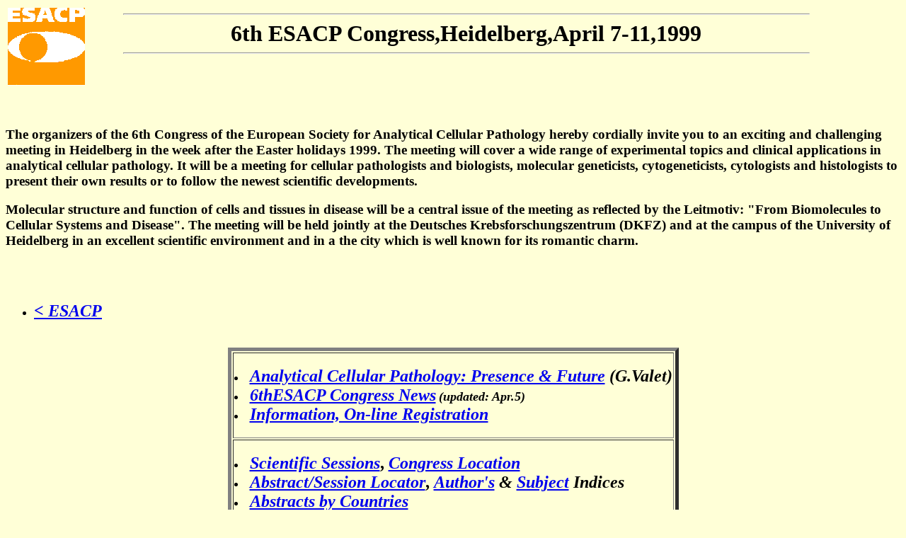

--- FILE ---
content_type: text/html
request_url: https://classimed.de/6thESACP.html
body_size: 4143
content:
<html>
<head>
<title>6th ESACP Congress, Heidelberg 1999</title>
<!- file: 6thESACP.html, first display: Feb.2, 1998 ->
<meta name="description"
content="Announcements 6th ESACP Congress, Apr.7-11,1999, Heidelberg,
Germany">
<meta name="keywords"
content="Flow,Image,Cytometry,European Society Analytical Cellular
Pathology,ESACP,6th Congress,Heidelberg,Germany,April 1999">
</head>
<body bgcolor="ffffd7">
<table border="0" width="90%">
<tr>
<td valign="top">
<img src="acp3.gif">
</td>
<td valign="top" align="center">
<hr align="center" width="100%">
<font size=6><b>6th ESACP Congress,Heidelberg,April 7-11,1999</b></font><br>
<hr align="center" width="100%">
</td>
</tr>
</table>
<br /><br />
<h3>
<p>
The organizers of the 6th Congress of the European Society for
Analytical Cellular Pathology hereby cordially invite you to an 
exciting and challenging meeting in Heidelberg in the week after
the Easter holidays 1999. The meeting will cover a wide range of 
experimental topics and clinical applications in analytical 
cellular pathology. It will be a meeting for cellular pathologists and 
biologists, molecular geneticists, cytogeneticists, cytologists 
and histologists to present their own results or to follow the newest 
scientific developments.
</p>
<p>
Molecular structure and function of cells and tissues in
disease will be a central issue of the meeting as reflected 
by the Leitmotiv: "From Biomolecules to Cellular Systems and Disease". 
The meeting will be held jointly at the Deutsches Krebsforschungszentrum
(DKFZ) and at the campus of the University of Heidelberg in
an excellent scientific environment and in a the city which 
is well known for its romantic charm.
</p>
</h3>
<br /><br />
<a name="program1">
<ul>
<li><h2><i>
<a href="esacp.html"> &lt; ESACP</a>
</i></h2></li>
</ul>
<br />
<center>
<table border=5>
<tr>
  <td valign="top">
  <br />
  <li><a href="6thescpt.html"><font size=5><b><i>Analytical Cellular Pathology: 
  Presence & Future</a> <i>(G.Valet)</i></b></font><br /> 
  <li><a href="6thnews1.html"><font size=5><b><i>6thESACP Congress News</a></b></font>
  <font size=4><b><i>(updated: Apr.5)</i></b></font><br />
  <li><a href="6thANNO2.html"><font size=5><b><i>Information, On-line Registration</i></a></font><br />
  <br />
  </td>
</tr>
<tr>
  <td valign="top">
  <br />
  <li><a href="6thses02.html"><font size=5><b><i>Scientific Sessions</i></a>, </font>
  <a href="6thdkfz1.html"><font size=5><b><i>Congress Location</i></a></font><br />  
  <li><a href="6threlo1.html"><font size=5><b><i>Abstract/Session Locator</i></b></a>, </font> 
  <a href="6thabstF.html#authind"><font size=5><b><i>Author's</a> & </i></b></font> 
  <a href="6thabstG.html#subjind"><font size=5><b><i>Subject</a> Indices </i></b></font>
  <li><a href="6thcntry.html"><font size=5><b><i>Abstracts by Countries</i></b></a></font> 
  <li><a href="6thabstF.html"><font size=5><b><i>Accepted Abstracts</a></b></font>
  <li><a href="6thpost1.html"><font size=5><b><i>Posters</a>,</i></b></font>
  <a href="6thpost2.html"><font size=5><b><i>Poster Dimensions</i></b></a></font><br /> 
  <li><a href="6thtut01.html"><font size=5><b><i>Tutorials</i></b></a></font> 
  <br />
  </td>
</tr>
<tr>
  <td valign="top">
  <br />
  <li><a href="6thcomm1.html"><font size=5><b><i>6thESACP Congress Committees</i></b></a>
  <li><a href="6thspon1.html"><font size=5><b><i>Congress Sponsors</i></b></a></font><br />
  <br />
  </td>
</tr>
<tr>
  <td valign="top">
  <br />
  <li><a href="6thfrank.html"><font size=5><b><i>Train Frankfurt/Heidelberg, Tram in Heidelberg</i></b></a></font><br />
  <li><! a href="schwetz1.html">
  <font size=5 color="blue"><b><i>Banquet</i></a></font>
  <br />
  </td>
</tr>
</table>
<br />
<hr align="center" width="45%">
</center>                                                    
<br />
<ul>
<li><h2><i>
<a href="esacp.html"> &lt; ESACP</a>
</i></h2></li>
</ul>
<br />
<hr>
<font size=4>
- <i><a href="valet1.html"><b>G.Valet</b></a>:
Max-Planck-Institut f&uuml;r Biochemie, Am Klopferspitz 18a, D-82152 Martinsried,
Germany, <br />
- Last Update: Apr.5, 1999</font>
<hr>
</body>
</html>
